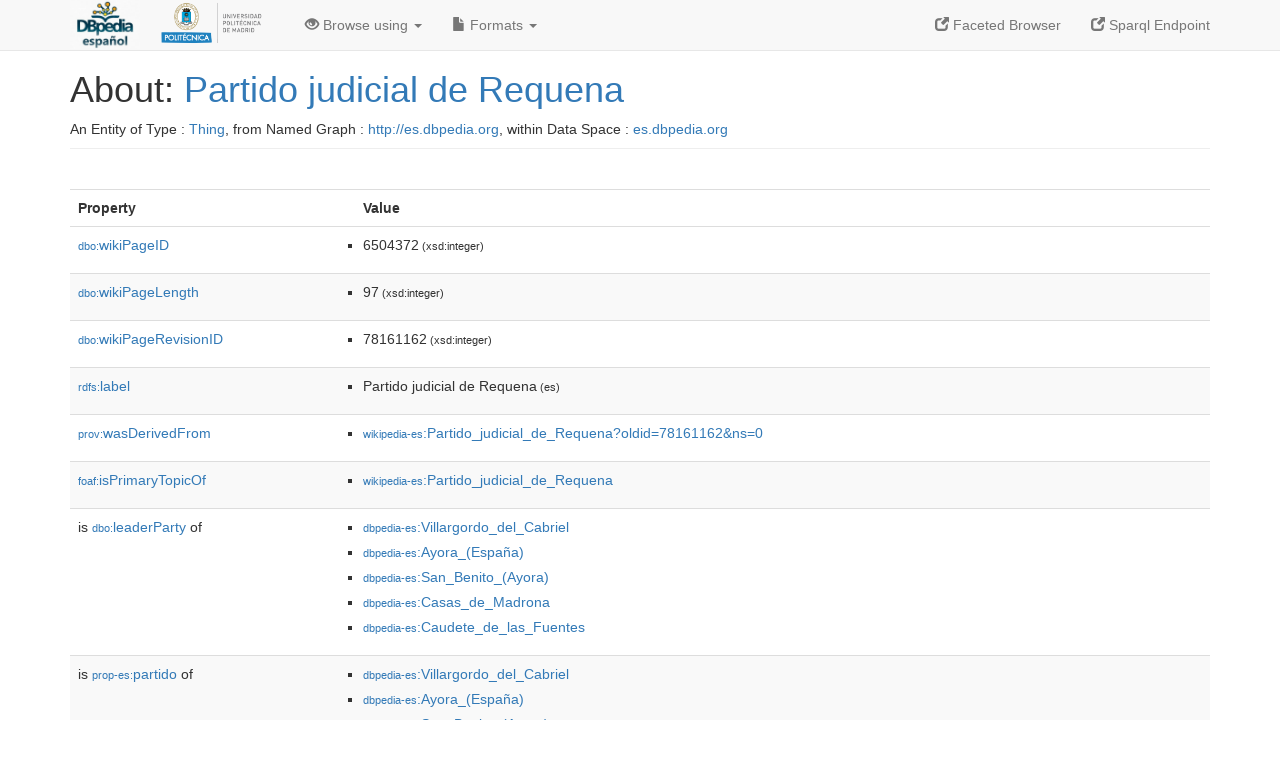

--- FILE ---
content_type: text/html; charset=UTF-8
request_url: https://es.dbpedia.org/page/Partido_judicial_de_Requena
body_size: 3502
content:
<?xml version="1.0" encoding="UTF-8" ?>
<!DOCTYPE html PUBLIC "-//W3C//DTD XHTML+RDFa 1.0//EN" "http://www.w3.org/MarkUp/DTD/xhtml-rdfa-1.dtd">
<html xmlns="http://www.w3.org/1999/xhtml"
    xmlns:dbpprop="http://dbpedia.org/property/"
    xmlns:foaf="http://xmlns.com/foaf/0.1/"
    version="XHTML+RDFa 1.0"
    xml:lang="es"
>


<!-- header -->
<head profile="http://www.w3.org/1999/xhtml/vocab">
    <meta charset="utf-8" />
    <meta http-equiv="X-UA-Compatible" content="IE=edge" />
    <meta name="viewport" content="width=device-width, initial-scale=1.0" />
    <title>About: Partido judicial de Requena</title>
    <link rel="alternate" type="application/rdf+xml" 		href="http://es.dbpedia.org/data/Partido_judicial_de_Requena.rdf" title="Structured Descriptor Document (RDF/XML format)" />
    <link rel="alternate" type="text/n3" 			href="http://es.dbpedia.org/data/Partido_judicial_de_Requena.n3" title="Structured Descriptor Document (N3 format)" />
    <link rel="alternate" type="text/turtle" 			href="http://es.dbpedia.org/data/Partido_judicial_de_Requena.ttl" title="Structured Descriptor Document (Turtle format)" />
    <link rel="alternate" type="application/json+rdf" 		href="http://es.dbpedia.org/data/Partido_judicial_de_Requena.jrdf" title="Structured Descriptor Document (RDF/JSON format)" />
    <link rel="alternate" type="application/json" 		href="http://es.dbpedia.org/data/Partido_judicial_de_Requena.json" title="Structured Descriptor Document (RDF/JSON format)" />
    <link rel="alternate" type="application/atom+xml" 		href="http://es.dbpedia.org/data/Partido_judicial_de_Requena.atom" title="OData (Atom+Feed format)" />
    <link rel="alternate" type="text/plain" 			href="http://es.dbpedia.org/data/Partido_judicial_de_Requena.ntriples" title="Structured Descriptor Document (N-Triples format)" />
    <link rel="alternate" type="text/csv"   			href="http://es.dbpedia.org/sparql?default-graph-uri=http%3A%2F%2Fes.dbpedia.org&amp;query=DESCRIBE%20%3Chttp%3A%2F%2Fes.dbpedia.org%2Fresource%2FPartido_judicial_de_Requena%3E&amp;format=text%2Fcsv" title="Structured Descriptor Document (CSV format)" />
    
    <link rel="alternate" type="application/microdata+json"	href="http://es.dbpedia.org/sparql?default-graph-uri=http%3A%2F%2Fes.dbpedia.org&amp;query=DESCRIBE%20%3Chttp%3A%2F%2Fes.dbpedia.org%2Fresource%2FPartido_judicial_de_Requena%3E&amp;format=application%2Fmicrodata%2Bjson" title="Structured Descriptor Document (Microdata/JSON format)" />
    <link rel="alternate" type="text/html" 			href="http://es.dbpedia.org/sparql?default-graph-uri=http%3A%2F%2Fes.dbpedia.org&amp;query=DESCRIBE%20%3Chttp%3A%2F%2Fes.dbpedia.org%2Fresource%2FPartido_judicial_de_Requena%3E&amp;format=text%2Fhtml" title="Structured Descriptor Document (Microdata/HTML format)" />
    <link rel="alternate" type="application/ld+json" 		href="http://es.dbpedia.org/sparql?default-graph-uri=http%3A%2F%2Fes.dbpedia.org&amp;query=DESCRIBE%20%3Chttp%3A%2F%2Fes.dbpedia.org%2Fresource%2FPartido_judicial_de_Requena%3E&amp;format=application%2Fjson-ld" title="Structured Descriptor Document (JSON-LD format)" />
    <link rel="alternate" type="text/x-html-script-ld+json"	href="http://es.dbpedia.org/sparql?default-graph-uri=http%3A%2F%2Fes.dbpedia.org&amp;query=DESCRIBE%20%3Chttp%3A%2F%2Fes.dbpedia.org%2Fresource%2FPartido_judicial_de_Requena%3E&amp;format=text%2Fx-html-script-ld%2Bjson" title="Structured Descriptor Document (HTML with embedded JSON-LD)" />
    <link rel="alternate" type="text/x-html-script-turtle"	href="http://es.dbpedia.org/sparql?default-graph-uri=http%3A%2F%2Fes.dbpedia.org&amp;query=DESCRIBE%20%3Chttp%3A%2F%2Fes.dbpedia.org%2Fresource%2FPartido_judicial_de_Requena%3E&amp;format=text%2Fx-html-script-turtle" title="Structured Descriptor Document (HTML with embedded Turtle)" />
    <link rel="timegate" type="text/html" 			href="http://dbpedia.mementodepot.org/timegate/http://es.dbpedia.org/page/Partido_judicial_de_Requena" title="Time Machine" />
    <link rel="foaf:primarytopic" 				href="http://es.dbpedia.org/resource/Partido_judicial_de_Requena"/>
    <link rev="describedby" 					href="http://es.dbpedia.org/resource/Partido_judicial_de_Requena"/>
    <link rel="stylesheet" type="text/css"			href="/statics/css/bootstrap.min.css" />
    <link rel="stylesheet" type="text/css" 			href="/statics/css/dbpedia.css" />
</head>
<body about="http://es.dbpedia.org/resource/Partido_judicial_de_Requena">
<div class="navbar navbar-default navbar-fixed-top">
    <div class="container">
	<div class="navbar-header">
	    <button type="button" class="navbar-toggle collapsed" data-toggle="collapse" data-target="#dbp-navbar" aria-expanded="false">
		<span class="sr-only">Toggle navigation</span>
		<span class="icon-bar"></span>
		<span class="icon-bar"></span>
		<span class="icon-bar"></span>
	    </button>
	    <a class="navbar-brand" href="http://es.dbpedia.org" title="About DBpedia" style="color: #2c5078">
	    <img class="img-responsive" src="https://i.imgur.com/IeeSN7U.png" alt="About DBpedia" style="display: inline-block;  margin-top: -15px;width:70px;height:49px;"/>
	    </a>
            <a class="navbar-brand" href="https://www.upm.es/" title="About UPM" style="color: #2c5078">
	    <img class="img-responsive" src="https://www.upm.es/sfs/Rectorado/Gabinete%20del%20Rector/Logos/UPM/Logotipo%20con%20Leyenda/LOGOTIPO%20leyenda%20color%20PNG.png" alt="About UPM" style="display: inline-block; margin-top: -20px;width:120px;height:56px;">
	    </a>
	</div>

	<div class="collapse navbar-collapse" id="dbp-navbar">
	    <ul class="nav navbar-nav navbar-right">
		<li><a class="active" href="/fct/" title="Switch to /fct endpoint"><span class="glyphicon glyphicon-new-window" aria-hidden="true"></span> Faceted Browser </a></li>
		<li><a class="active" href="/sparql/" title="Switch to /sparql endpoint"><span class="glyphicon glyphicon-new-window" aria-hidden="true"></span> Sparql Endpoint </a></li>
	    </ul>
	    <ul class="nav navbar-nav">
	    <li class="dropdown">
		<a href="#" class="dropdown-toggle" data-toggle="dropdown" role="button" aria-haspopup="true" aria-expanded="false"><span class="glyphicon glyphicon-eye-open" aria-hidden="true"></span> Browse using <span class="caret"></span></a>
		<ul class="dropdown-menu">
		<li><a href="/describe/?uri=http%3A%2F%2Fes.dbpedia.org%2Fresource%2FPartido_judicial_de_Requena">OpenLink Faceted Browser</a></li>
		<li><a href="http://linkeddata.uriburner.com/rdf-editor/#/editor?uri=http%3A%2F%2Fes.dbpedia.org%2Fresource%2FPartido_judicial_de_Requena&amp;view=statements">OpenLink Structured Data Editor</a></li>
		<li><a href="http://en.lodlive.it/?http%3A%2F%2Fes.dbpedia.org%2Fresource%2FPartido_judicial_de_Requena">LodLive Browser</a></li>
		<li><a href="http://lodmilla.sztaki.hu/lodmilla/?url=http%3A%2F%2Fes.dbpedia.org%2Fresource%2FPartido_judicial_de_Requena">LODmilla Browser</a></li>
		</ul>
	    </li>
	    <li class="dropdown">
		<a href="#" class="dropdown-toggle" data-toggle="dropdown" role="button" aria-haspopup="true" aria-expanded="false"><span class="glyphicon glyphicon-file" aria-hidden="true"></span> Formats <span class="caret"></span></a>
		<ul class="dropdown-menu">
		<li>&nbsp;RDF:</li>
		    <li><a href="http://es.dbpedia.org/data/Partido_judicial_de_Requena.ntriples">N-Triples</a></li>
		    <li><a href="http://es.dbpedia.org/data/Partido_judicial_de_Requena.n3">N3</a></li>
		    <li><a href="http://es.dbpedia.org/data/Partido_judicial_de_Requena.ttl">Turtle</a></li>
		    <li><a href="http://es.dbpedia.org/data/Partido_judicial_de_Requena.json">JSON</a></li>
		    <li><a href="http://es.dbpedia.org/data/Partido_judicial_de_Requena.rdf">XML</a></li>
		<li class="divider"></li>
		<li>&nbsp;OData:</li>
		    <li><a href="http://es.dbpedia.org/data/Partido_judicial_de_Requena.atom">Atom</a></li>
		    <li><a href="http://es.dbpedia.org/data/Partido_judicial_de_Requena.jsod">JSON</a></li>
		<li class="divider"></li>
		<li>&nbsp;Microdata:</li>
		    <li><a href="http://es.dbpedia.org/sparql?default-graph-uri=http%3A%2F%2Fes.dbpedia.org&amp;query=DESCRIBE%20%3Chttp%3A%2F%2Fes.dbpedia.org%2Fresource%2FPartido_judicial_de_Requena%3E&amp;format=application%2Fmicrodata%2Bjson">JSON</a></li>
		    <li><a href="http://es.dbpedia.org/sparql?default-graph-uri=http%3A%2F%2Fes.dbpedia.org&amp;query=DESCRIBE%20%3Chttp%3A%2F%2Fes.dbpedia.org%2Fresource%2FPartido_judicial_de_Requena%3E&amp;format=text%2Fhtml">HTML</a></li>
		<li class="divider"></li>
		<li>&nbsp;Embedded:</li>
		    <li><a href="http://es.dbpedia.org/sparql?default-graph-uri=http%3A%2F%2Fes.dbpedia.org&amp;query=DESCRIBE%20%3Chttp%3A%2F%2Fes.dbpedia.org%2Fresource%2FPartido_judicial_de_Requena%3E&amp;format=text%2Fx-html-script-ld%2Bjson">JSON</a></li>
		    <li><a href="http://es.dbpedia.org/sparql?default-graph-uri=http%3A%2F%2Fes.dbpedia.org&amp;query=DESCRIBE%20%3Chttp%3A%2F%2Fes.dbpedia.org%2Fresource%2FPartido_judicial_de_Requena%3E&amp;format=text%2Fx-html-script-turtle">Turtle</a></li>
		<li class="divider"></li>
		    
		    <li><a href="http://es.dbpedia.org/sparql?default-graph-uri=http%3A%2F%2Fes.dbpedia.org&amp;query=DESCRIBE%20%3Chttp%3A%2F%2Fes.dbpedia.org%2Fresource%2FPartido_judicial_de_Requena%3E&amp;format=text%2Fcsv">CSV</a></li>
		    <li><a href="http://es.dbpedia.org/sparql?default-graph-uri=http%3A%2F%2Fes.dbpedia.org&amp;query=DESCRIBE%20%3Chttp%3A%2F%2Fes.dbpedia.org%2Fresource%2FPartido_judicial_de_Requena%3E&amp;format=application%2Fjson-ld">JSON-LD</a></li>
		</ul>
	    </li>
	    </ul>
	</div>
    </div>
</div>

<div class="container">
<!-- page-header -->
    <div class="page-header">
	<!-- div class="pull-right">
	    <a href="http://es.dbpedia.org" title="About DBpedia">
	    <img class="img-responsive" src="/statics/images/dbpedia_logo_land_120.png" alt="About DBpedia"/>
	    </a>
	</div -->
	<h1 id="title">About:
	    <a href="http://es.dbpedia.org/resource/Partido_judicial_de_Requena">Partido judicial de Requena</a>
	</h1>
	<div class="page-resource-uri">
	    An Entity of Type : <a href="javascript:void()">Thing</a>,
	    from Named Graph : <a href="http://es.dbpedia.org">http://es.dbpedia.org</a>,
	    within Data Space : <a href="http://es.dbpedia.org">es.dbpedia.org</a>
	</div>
    </div>
<!-- page-header -->
<!-- row -->
    <div class="row">
	<div class="col-xs-12">
	    <p class="lead"></p>
	</div>
	<div class="col-xs-12">
	    <!-- proptable -->
	    <table class="description table table-striped">
	    <tr>
		<th class="col-xs-3">Property</th>
		<th class="col-xs-9">Value</th>
	    </tr>
<tr class="odd"><td class="property"><a class="uri" href="http://es.dbpedia.org/ontology/wikiPageID" title="http://dbpedia.org/ontology/wikiPageID"><small>dbo:</small>wikiPageID</a>
</td><td><ul>
	<li><span class="literal"><span property="dbo:wikiPageID" xmlns:dbo="http://dbpedia.org/ontology/">6504372</span><small> (xsd:integer)</small></span></li>
</ul></td></tr><tr class="even"><td class="property"><a class="uri" href="http://es.dbpedia.org/ontology/wikiPageLength" title="http://dbpedia.org/ontology/wikiPageLength"><small>dbo:</small>wikiPageLength</a>
</td><td><ul>
	<li><span class="literal"><span property="dbo:wikiPageLength" xmlns:dbo="http://dbpedia.org/ontology/">97</span><small> (xsd:integer)</small></span></li>
</ul></td></tr><tr class="odd"><td class="property"><a class="uri" href="http://es.dbpedia.org/ontology/wikiPageRevisionID" title="http://dbpedia.org/ontology/wikiPageRevisionID"><small>dbo:</small>wikiPageRevisionID</a>
</td><td><ul>
	<li><span class="literal"><span property="dbo:wikiPageRevisionID" xmlns:dbo="http://dbpedia.org/ontology/">78161162</span><small> (xsd:integer)</small></span></li>
</ul></td></tr><tr class="even"><td class="property"><a class="uri" href="/about/html/http://www.w3.org/2000/01/rdf-schema%01label" title="http://www.w3.org/2000/01/rdf-schema#label"><small>rdfs:</small>label</a>
</td><td><ul>
	<li style="display:none;"><span class="literal"><span property="rdfs:label" xmlns:rdfs="http://www.w3.org/2000/01/rdf-schema#" xml:lang="es">Partido judicial de Requena</span><small> (es)</small></span></li>
	<li><span class="literal"><span property="rdfs:label" xmlns:rdfs="http://www.w3.org/2000/01/rdf-schema#" xml:lang="es">Partido judicial de Requena</span><small> (es)</small></span></li>
</ul></td></tr><tr class="odd"><td class="property"><a class="uri" href="http://www.w3.org/ns/prov#wasDerivedFrom"><small>prov:</small>wasDerivedFrom</a>
</td><td><ul>
	<li><span class="literal"><a class="uri" rel="prov:wasDerivedFrom" xmlns:prov="http://www.w3.org/ns/prov#" href="http://es.wikipedia.org/wiki/Partido_judicial_de_Requena?oldid=78161162&amp;ns=0"><small>wikipedia-es</small>:Partido_judicial_de_Requena?oldid=78161162&amp;ns=0</a></span></li>
</ul></td></tr><tr class="even"><td class="property"><a class="uri" href="http://xmlns.com/foaf/0.1/isPrimaryTopicOf"><small>foaf:</small>isPrimaryTopicOf</a>
</td><td><ul>
	<li><span class="literal"><a class="uri" rel="foaf:isPrimaryTopicOf" xmlns:foaf="http://xmlns.com/foaf/0.1/" href="http://es.wikipedia.org/wiki/Partido_judicial_de_Requena"><small>wikipedia-es</small>:Partido_judicial_de_Requena</a></span></li>
</ul></td></tr><tr class="odd"><td class="property">is <a class="uri" href="http://es.dbpedia.org/ontology/leaderParty" title="http://dbpedia.org/ontology/leaderParty"><small>dbo:</small>leaderParty</a>
 of</td><td><ul>
	<li><span class="literal"><a class="uri" rev="dbo:leaderParty" xmlns:dbo="http://dbpedia.org/ontology/" href="http://es.dbpedia.org/resource/Villargordo_del_Cabriel"><small>dbpedia-es</small>:Villargordo_del_Cabriel</a></span></li>
	<li><span class="literal"><a class="uri" rev="dbo:leaderParty" xmlns:dbo="http://dbpedia.org/ontology/" href="http://es.dbpedia.org/resource/Ayora_(España)"><small>dbpedia-es</small>:Ayora_(España)</a></span></li>
	<li><span class="literal"><a class="uri" rev="dbo:leaderParty" xmlns:dbo="http://dbpedia.org/ontology/" href="http://es.dbpedia.org/resource/San_Benito_(Ayora)"><small>dbpedia-es</small>:San_Benito_(Ayora)</a></span></li>
	<li><span class="literal"><a class="uri" rev="dbo:leaderParty" xmlns:dbo="http://dbpedia.org/ontology/" href="http://es.dbpedia.org/resource/Casas_de_Madrona"><small>dbpedia-es</small>:Casas_de_Madrona</a></span></li>
	<li><span class="literal"><a class="uri" rev="dbo:leaderParty" xmlns:dbo="http://dbpedia.org/ontology/" href="http://es.dbpedia.org/resource/Caudete_de_las_Fuentes"><small>dbpedia-es</small>:Caudete_de_las_Fuentes</a></span></li>
</ul></td></tr><tr class="even"><td class="property">is <a class="uri" href="http://es.dbpedia.org/property/partido"><small>prop-es:</small>partido</a>
 of</td><td><ul>
	<li><span class="literal"><a class="uri" rev="prop-es:partido" xmlns:prop-es="http://es.dbpedia.org/property/" href="http://es.dbpedia.org/resource/Villargordo_del_Cabriel"><small>dbpedia-es</small>:Villargordo_del_Cabriel</a></span></li>
	<li><span class="literal"><a class="uri" rev="prop-es:partido" xmlns:prop-es="http://es.dbpedia.org/property/" href="http://es.dbpedia.org/resource/Ayora_(España)"><small>dbpedia-es</small>:Ayora_(España)</a></span></li>
	<li><span class="literal"><a class="uri" rev="prop-es:partido" xmlns:prop-es="http://es.dbpedia.org/property/" href="http://es.dbpedia.org/resource/San_Benito_(Ayora)"><small>dbpedia-es</small>:San_Benito_(Ayora)</a></span></li>
	<li><span class="literal"><a class="uri" rev="prop-es:partido" xmlns:prop-es="http://es.dbpedia.org/property/" href="http://es.dbpedia.org/resource/Casas_de_Madrona"><small>dbpedia-es</small>:Casas_de_Madrona</a></span></li>
	<li><span class="literal"><a class="uri" rev="prop-es:partido" xmlns:prop-es="http://es.dbpedia.org/property/" href="http://es.dbpedia.org/resource/Caudete_de_las_Fuentes"><small>dbpedia-es</small>:Caudete_de_las_Fuentes</a></span></li>
</ul></td></tr><tr class="odd"><td class="property">is <a class="uri" href="http://xmlns.com/foaf/0.1/primaryTopic"><small>foaf:</small>primaryTopic</a>
 of</td><td><ul>
	<li><span class="literal"><a class="uri" rev="foaf:primaryTopic" xmlns:foaf="http://xmlns.com/foaf/0.1/" href="http://es.wikipedia.org/wiki/Partido_judicial_de_Requena"><small>wikipedia-es</small>:Partido_judicial_de_Requena</a></span></li>
</ul></td></tr>
      </table>
    </div>
<!-- row  -->
</div>
</div>
<!-- footer -->
<div class="footer">
    <div class="container">
	<a href="http://virtuoso.openlinksw.com" title="OpenLink Virtuoso"><img class="powered_by" src="/statics/images/virt_power_no_border.png" alt="Powered by OpenLink Virtuoso"/></a>&nbsp; &nbsp;
	<a href="http://linkeddata.org/"><img alt="This material is Open Knowledge" src="/statics/images/LoDLogo.gif"/></a> &nbsp; &nbsp;
	<a href="http://es.dbpedia.org/sparql"><img alt="W3C Semantic Web Technology" src="/statics/images/sw-sparql-blue.png"/></a> &nbsp;  &nbsp;
	<a href="http://www.opendefinition.org/"><img alt="This material is Open Knowledge" src="/statics/images/od_80x15_red_green.png"/></a>&nbsp; &nbsp;
	<span style="display:none;" about=""
	    resource="http://www.w3.org/TR/rdfa-syntax"
	    rel="dc:conformsTo" xmlns:dc="http://purl.org/dc/terms/">
	    <a href="http://validator.w3.org/check?uri=referer">
		<img src="http://www.w3.org/Icons/valid-xhtml-rdfa" alt="Valid XHTML + RDFa" height="27px" />
	    </a>
	</span>
	<br />
	<div class="text-muted">
	    This content was extracted from <a href="http://es.wikipedia.org/wiki/Partido_judicial_de_Requena">Wikipedia</a> and is licensed under the <a href="http://creativecommons.org/licenses/by-sa/3.0/">Creative Commons Attribution-ShareAlike 3.0 Unported License</a>

	</div>
    </div>
</div>
<!-- #footer -->
<!--#content-->
    <!--script type="text/javascript">
     Place any Javascript code e.g. Google Analytics scripts
    </script-->
    
    <script type="text/javascript" src="/statics/js/jquery.min.js"></script>
    <script type="text/javascript" src="/statics/js/bootstrap.min.js"></script>
    <script type="text/javascript" src="/statics/js/dbpedia.js"></script>
</body>
</html>
